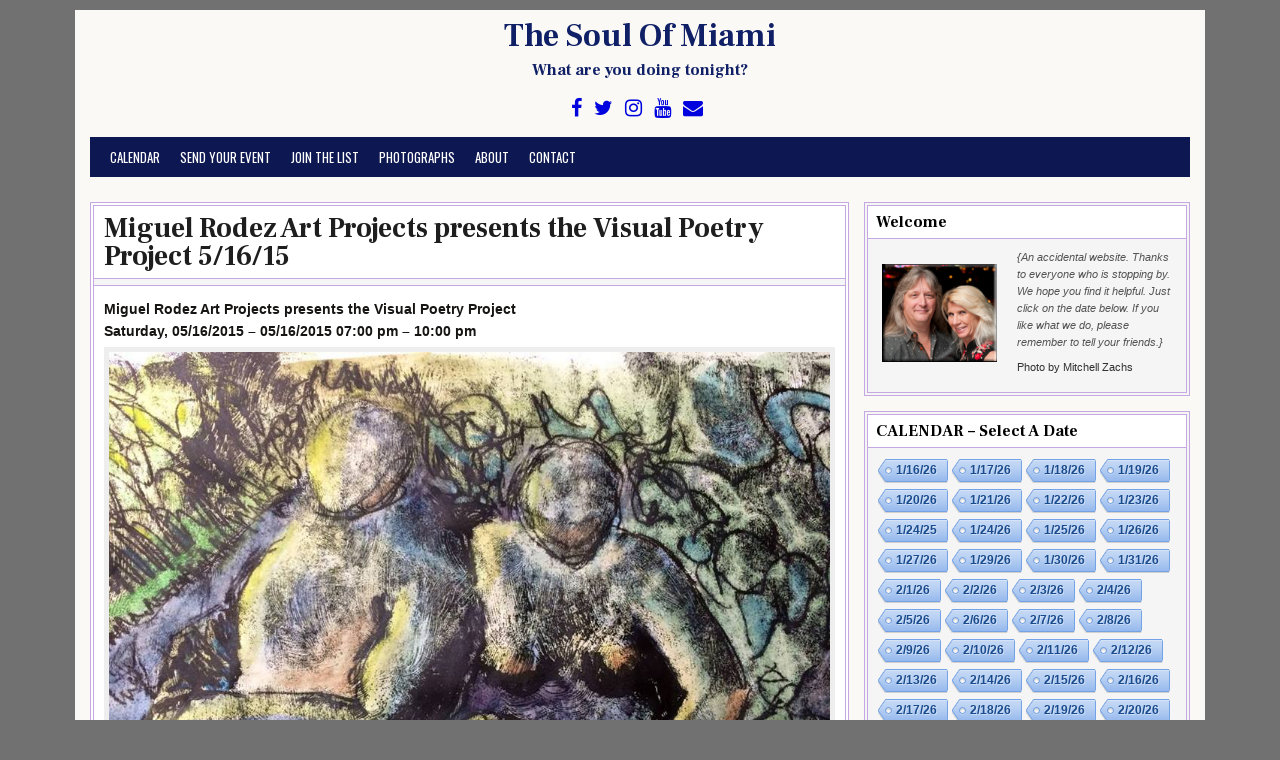

--- FILE ---
content_type: text/html; charset=UTF-8
request_url: https://www.soulofmiami.org/2015/05/16/miguel-rodez-art-projects-presents-the-visual-poetry-project-51615/
body_size: 15909
content:
<!DOCTYPE html>
<html lang="en-US">
<head>
<meta charset="UTF-8">
<meta name="viewport" content="width=device-width, initial-scale=1">
<link rel="profile" href="http://gmpg.org/xfn/11">
<link rel="pingback" href="https://www.soulofmiami.org/xmlrpc.php">
<title>Miguel Rodez Art Projects presents the Visual Poetry Project 5/16/15 &#8211; The Soul Of Miami</title>
<meta name='robots' content='max-image-preview:large' />
<link rel='dns-prefetch' href='//www.soulofmiami.org' />
<link rel='dns-prefetch' href='//stats.wp.com' />
<link rel='dns-prefetch' href='//fonts.googleapis.com' />
<link rel='dns-prefetch' href='//v0.wordpress.com' />
<link rel='dns-prefetch' href='//widgets.wp.com' />
<link rel='dns-prefetch' href='//s0.wp.com' />
<link rel='dns-prefetch' href='//0.gravatar.com' />
<link rel='dns-prefetch' href='//1.gravatar.com' />
<link rel='dns-prefetch' href='//2.gravatar.com' />
<link rel='preconnect' href='//c0.wp.com' />
<link rel="alternate" type="application/rss+xml" title="The Soul Of Miami &raquo; Feed" href="https://www.soulofmiami.org/feed/" />
<link rel="alternate" type="application/rss+xml" title="The Soul Of Miami &raquo; Comments Feed" href="https://www.soulofmiami.org/comments/feed/" />
<link rel="alternate" title="oEmbed (JSON)" type="application/json+oembed" href="https://www.soulofmiami.org/wp-json/oembed/1.0/embed?url=https%3A%2F%2Fwww.soulofmiami.org%2F2015%2F05%2F16%2Fmiguel-rodez-art-projects-presents-the-visual-poetry-project-51615%2F" />
<link rel="alternate" title="oEmbed (XML)" type="text/xml+oembed" href="https://www.soulofmiami.org/wp-json/oembed/1.0/embed?url=https%3A%2F%2Fwww.soulofmiami.org%2F2015%2F05%2F16%2Fmiguel-rodez-art-projects-presents-the-visual-poetry-project-51615%2F&#038;format=xml" />
<style id='wp-img-auto-sizes-contain-inline-css' type='text/css'>
img:is([sizes=auto i],[sizes^="auto," i]){contain-intrinsic-size:3000px 1500px}
/*# sourceURL=wp-img-auto-sizes-contain-inline-css */
</style>
<style id='wp-emoji-styles-inline-css' type='text/css'>

	img.wp-smiley, img.emoji {
		display: inline !important;
		border: none !important;
		box-shadow: none !important;
		height: 1em !important;
		width: 1em !important;
		margin: 0 0.07em !important;
		vertical-align: -0.1em !important;
		background: none !important;
		padding: 0 !important;
	}
/*# sourceURL=wp-emoji-styles-inline-css */
</style>
<style id='wp-block-library-inline-css' type='text/css'>
:root{--wp-block-synced-color:#7a00df;--wp-block-synced-color--rgb:122,0,223;--wp-bound-block-color:var(--wp-block-synced-color);--wp-editor-canvas-background:#ddd;--wp-admin-theme-color:#007cba;--wp-admin-theme-color--rgb:0,124,186;--wp-admin-theme-color-darker-10:#006ba1;--wp-admin-theme-color-darker-10--rgb:0,107,160.5;--wp-admin-theme-color-darker-20:#005a87;--wp-admin-theme-color-darker-20--rgb:0,90,135;--wp-admin-border-width-focus:2px}@media (min-resolution:192dpi){:root{--wp-admin-border-width-focus:1.5px}}.wp-element-button{cursor:pointer}:root .has-very-light-gray-background-color{background-color:#eee}:root .has-very-dark-gray-background-color{background-color:#313131}:root .has-very-light-gray-color{color:#eee}:root .has-very-dark-gray-color{color:#313131}:root .has-vivid-green-cyan-to-vivid-cyan-blue-gradient-background{background:linear-gradient(135deg,#00d084,#0693e3)}:root .has-purple-crush-gradient-background{background:linear-gradient(135deg,#34e2e4,#4721fb 50%,#ab1dfe)}:root .has-hazy-dawn-gradient-background{background:linear-gradient(135deg,#faaca8,#dad0ec)}:root .has-subdued-olive-gradient-background{background:linear-gradient(135deg,#fafae1,#67a671)}:root .has-atomic-cream-gradient-background{background:linear-gradient(135deg,#fdd79a,#004a59)}:root .has-nightshade-gradient-background{background:linear-gradient(135deg,#330968,#31cdcf)}:root .has-midnight-gradient-background{background:linear-gradient(135deg,#020381,#2874fc)}:root{--wp--preset--font-size--normal:16px;--wp--preset--font-size--huge:42px}.has-regular-font-size{font-size:1em}.has-larger-font-size{font-size:2.625em}.has-normal-font-size{font-size:var(--wp--preset--font-size--normal)}.has-huge-font-size{font-size:var(--wp--preset--font-size--huge)}.has-text-align-center{text-align:center}.has-text-align-left{text-align:left}.has-text-align-right{text-align:right}.has-fit-text{white-space:nowrap!important}#end-resizable-editor-section{display:none}.aligncenter{clear:both}.items-justified-left{justify-content:flex-start}.items-justified-center{justify-content:center}.items-justified-right{justify-content:flex-end}.items-justified-space-between{justify-content:space-between}.screen-reader-text{border:0;clip-path:inset(50%);height:1px;margin:-1px;overflow:hidden;padding:0;position:absolute;width:1px;word-wrap:normal!important}.screen-reader-text:focus{background-color:#ddd;clip-path:none;color:#444;display:block;font-size:1em;height:auto;left:5px;line-height:normal;padding:15px 23px 14px;text-decoration:none;top:5px;width:auto;z-index:100000}html :where(.has-border-color){border-style:solid}html :where([style*=border-top-color]){border-top-style:solid}html :where([style*=border-right-color]){border-right-style:solid}html :where([style*=border-bottom-color]){border-bottom-style:solid}html :where([style*=border-left-color]){border-left-style:solid}html :where([style*=border-width]){border-style:solid}html :where([style*=border-top-width]){border-top-style:solid}html :where([style*=border-right-width]){border-right-style:solid}html :where([style*=border-bottom-width]){border-bottom-style:solid}html :where([style*=border-left-width]){border-left-style:solid}html :where(img[class*=wp-image-]){height:auto;max-width:100%}:where(figure){margin:0 0 1em}html :where(.is-position-sticky){--wp-admin--admin-bar--position-offset:var(--wp-admin--admin-bar--height,0px)}@media screen and (max-width:600px){html :where(.is-position-sticky){--wp-admin--admin-bar--position-offset:0px}}

/*# sourceURL=wp-block-library-inline-css */
</style><style id='global-styles-inline-css' type='text/css'>
:root{--wp--preset--aspect-ratio--square: 1;--wp--preset--aspect-ratio--4-3: 4/3;--wp--preset--aspect-ratio--3-4: 3/4;--wp--preset--aspect-ratio--3-2: 3/2;--wp--preset--aspect-ratio--2-3: 2/3;--wp--preset--aspect-ratio--16-9: 16/9;--wp--preset--aspect-ratio--9-16: 9/16;--wp--preset--color--black: #000000;--wp--preset--color--cyan-bluish-gray: #abb8c3;--wp--preset--color--white: #ffffff;--wp--preset--color--pale-pink: #f78da7;--wp--preset--color--vivid-red: #cf2e2e;--wp--preset--color--luminous-vivid-orange: #ff6900;--wp--preset--color--luminous-vivid-amber: #fcb900;--wp--preset--color--light-green-cyan: #7bdcb5;--wp--preset--color--vivid-green-cyan: #00d084;--wp--preset--color--pale-cyan-blue: #8ed1fc;--wp--preset--color--vivid-cyan-blue: #0693e3;--wp--preset--color--vivid-purple: #9b51e0;--wp--preset--gradient--vivid-cyan-blue-to-vivid-purple: linear-gradient(135deg,rgb(6,147,227) 0%,rgb(155,81,224) 100%);--wp--preset--gradient--light-green-cyan-to-vivid-green-cyan: linear-gradient(135deg,rgb(122,220,180) 0%,rgb(0,208,130) 100%);--wp--preset--gradient--luminous-vivid-amber-to-luminous-vivid-orange: linear-gradient(135deg,rgb(252,185,0) 0%,rgb(255,105,0) 100%);--wp--preset--gradient--luminous-vivid-orange-to-vivid-red: linear-gradient(135deg,rgb(255,105,0) 0%,rgb(207,46,46) 100%);--wp--preset--gradient--very-light-gray-to-cyan-bluish-gray: linear-gradient(135deg,rgb(238,238,238) 0%,rgb(169,184,195) 100%);--wp--preset--gradient--cool-to-warm-spectrum: linear-gradient(135deg,rgb(74,234,220) 0%,rgb(151,120,209) 20%,rgb(207,42,186) 40%,rgb(238,44,130) 60%,rgb(251,105,98) 80%,rgb(254,248,76) 100%);--wp--preset--gradient--blush-light-purple: linear-gradient(135deg,rgb(255,206,236) 0%,rgb(152,150,240) 100%);--wp--preset--gradient--blush-bordeaux: linear-gradient(135deg,rgb(254,205,165) 0%,rgb(254,45,45) 50%,rgb(107,0,62) 100%);--wp--preset--gradient--luminous-dusk: linear-gradient(135deg,rgb(255,203,112) 0%,rgb(199,81,192) 50%,rgb(65,88,208) 100%);--wp--preset--gradient--pale-ocean: linear-gradient(135deg,rgb(255,245,203) 0%,rgb(182,227,212) 50%,rgb(51,167,181) 100%);--wp--preset--gradient--electric-grass: linear-gradient(135deg,rgb(202,248,128) 0%,rgb(113,206,126) 100%);--wp--preset--gradient--midnight: linear-gradient(135deg,rgb(2,3,129) 0%,rgb(40,116,252) 100%);--wp--preset--font-size--small: 13px;--wp--preset--font-size--medium: 20px;--wp--preset--font-size--large: 36px;--wp--preset--font-size--x-large: 42px;--wp--preset--spacing--20: 0.44rem;--wp--preset--spacing--30: 0.67rem;--wp--preset--spacing--40: 1rem;--wp--preset--spacing--50: 1.5rem;--wp--preset--spacing--60: 2.25rem;--wp--preset--spacing--70: 3.38rem;--wp--preset--spacing--80: 5.06rem;--wp--preset--shadow--natural: 6px 6px 9px rgba(0, 0, 0, 0.2);--wp--preset--shadow--deep: 12px 12px 50px rgba(0, 0, 0, 0.4);--wp--preset--shadow--sharp: 6px 6px 0px rgba(0, 0, 0, 0.2);--wp--preset--shadow--outlined: 6px 6px 0px -3px rgb(255, 255, 255), 6px 6px rgb(0, 0, 0);--wp--preset--shadow--crisp: 6px 6px 0px rgb(0, 0, 0);}:where(.is-layout-flex){gap: 0.5em;}:where(.is-layout-grid){gap: 0.5em;}body .is-layout-flex{display: flex;}.is-layout-flex{flex-wrap: wrap;align-items: center;}.is-layout-flex > :is(*, div){margin: 0;}body .is-layout-grid{display: grid;}.is-layout-grid > :is(*, div){margin: 0;}:where(.wp-block-columns.is-layout-flex){gap: 2em;}:where(.wp-block-columns.is-layout-grid){gap: 2em;}:where(.wp-block-post-template.is-layout-flex){gap: 1.25em;}:where(.wp-block-post-template.is-layout-grid){gap: 1.25em;}.has-black-color{color: var(--wp--preset--color--black) !important;}.has-cyan-bluish-gray-color{color: var(--wp--preset--color--cyan-bluish-gray) !important;}.has-white-color{color: var(--wp--preset--color--white) !important;}.has-pale-pink-color{color: var(--wp--preset--color--pale-pink) !important;}.has-vivid-red-color{color: var(--wp--preset--color--vivid-red) !important;}.has-luminous-vivid-orange-color{color: var(--wp--preset--color--luminous-vivid-orange) !important;}.has-luminous-vivid-amber-color{color: var(--wp--preset--color--luminous-vivid-amber) !important;}.has-light-green-cyan-color{color: var(--wp--preset--color--light-green-cyan) !important;}.has-vivid-green-cyan-color{color: var(--wp--preset--color--vivid-green-cyan) !important;}.has-pale-cyan-blue-color{color: var(--wp--preset--color--pale-cyan-blue) !important;}.has-vivid-cyan-blue-color{color: var(--wp--preset--color--vivid-cyan-blue) !important;}.has-vivid-purple-color{color: var(--wp--preset--color--vivid-purple) !important;}.has-black-background-color{background-color: var(--wp--preset--color--black) !important;}.has-cyan-bluish-gray-background-color{background-color: var(--wp--preset--color--cyan-bluish-gray) !important;}.has-white-background-color{background-color: var(--wp--preset--color--white) !important;}.has-pale-pink-background-color{background-color: var(--wp--preset--color--pale-pink) !important;}.has-vivid-red-background-color{background-color: var(--wp--preset--color--vivid-red) !important;}.has-luminous-vivid-orange-background-color{background-color: var(--wp--preset--color--luminous-vivid-orange) !important;}.has-luminous-vivid-amber-background-color{background-color: var(--wp--preset--color--luminous-vivid-amber) !important;}.has-light-green-cyan-background-color{background-color: var(--wp--preset--color--light-green-cyan) !important;}.has-vivid-green-cyan-background-color{background-color: var(--wp--preset--color--vivid-green-cyan) !important;}.has-pale-cyan-blue-background-color{background-color: var(--wp--preset--color--pale-cyan-blue) !important;}.has-vivid-cyan-blue-background-color{background-color: var(--wp--preset--color--vivid-cyan-blue) !important;}.has-vivid-purple-background-color{background-color: var(--wp--preset--color--vivid-purple) !important;}.has-black-border-color{border-color: var(--wp--preset--color--black) !important;}.has-cyan-bluish-gray-border-color{border-color: var(--wp--preset--color--cyan-bluish-gray) !important;}.has-white-border-color{border-color: var(--wp--preset--color--white) !important;}.has-pale-pink-border-color{border-color: var(--wp--preset--color--pale-pink) !important;}.has-vivid-red-border-color{border-color: var(--wp--preset--color--vivid-red) !important;}.has-luminous-vivid-orange-border-color{border-color: var(--wp--preset--color--luminous-vivid-orange) !important;}.has-luminous-vivid-amber-border-color{border-color: var(--wp--preset--color--luminous-vivid-amber) !important;}.has-light-green-cyan-border-color{border-color: var(--wp--preset--color--light-green-cyan) !important;}.has-vivid-green-cyan-border-color{border-color: var(--wp--preset--color--vivid-green-cyan) !important;}.has-pale-cyan-blue-border-color{border-color: var(--wp--preset--color--pale-cyan-blue) !important;}.has-vivid-cyan-blue-border-color{border-color: var(--wp--preset--color--vivid-cyan-blue) !important;}.has-vivid-purple-border-color{border-color: var(--wp--preset--color--vivid-purple) !important;}.has-vivid-cyan-blue-to-vivid-purple-gradient-background{background: var(--wp--preset--gradient--vivid-cyan-blue-to-vivid-purple) !important;}.has-light-green-cyan-to-vivid-green-cyan-gradient-background{background: var(--wp--preset--gradient--light-green-cyan-to-vivid-green-cyan) !important;}.has-luminous-vivid-amber-to-luminous-vivid-orange-gradient-background{background: var(--wp--preset--gradient--luminous-vivid-amber-to-luminous-vivid-orange) !important;}.has-luminous-vivid-orange-to-vivid-red-gradient-background{background: var(--wp--preset--gradient--luminous-vivid-orange-to-vivid-red) !important;}.has-very-light-gray-to-cyan-bluish-gray-gradient-background{background: var(--wp--preset--gradient--very-light-gray-to-cyan-bluish-gray) !important;}.has-cool-to-warm-spectrum-gradient-background{background: var(--wp--preset--gradient--cool-to-warm-spectrum) !important;}.has-blush-light-purple-gradient-background{background: var(--wp--preset--gradient--blush-light-purple) !important;}.has-blush-bordeaux-gradient-background{background: var(--wp--preset--gradient--blush-bordeaux) !important;}.has-luminous-dusk-gradient-background{background: var(--wp--preset--gradient--luminous-dusk) !important;}.has-pale-ocean-gradient-background{background: var(--wp--preset--gradient--pale-ocean) !important;}.has-electric-grass-gradient-background{background: var(--wp--preset--gradient--electric-grass) !important;}.has-midnight-gradient-background{background: var(--wp--preset--gradient--midnight) !important;}.has-small-font-size{font-size: var(--wp--preset--font-size--small) !important;}.has-medium-font-size{font-size: var(--wp--preset--font-size--medium) !important;}.has-large-font-size{font-size: var(--wp--preset--font-size--large) !important;}.has-x-large-font-size{font-size: var(--wp--preset--font-size--x-large) !important;}
/*# sourceURL=global-styles-inline-css */
</style>

<style id='classic-theme-styles-inline-css' type='text/css'>
/*! This file is auto-generated */
.wp-block-button__link{color:#fff;background-color:#32373c;border-radius:9999px;box-shadow:none;text-decoration:none;padding:calc(.667em + 2px) calc(1.333em + 2px);font-size:1.125em}.wp-block-file__button{background:#32373c;color:#fff;text-decoration:none}
/*# sourceURL=/wp-includes/css/classic-themes.min.css */
</style>
<link rel='stylesheet' id='cool-tag-cloud-css' href='https://www.soulofmiami.org/wp-content/plugins/cool-tag-cloud/inc/cool-tag-cloud.css?ver=2.25' type='text/css' media='all' />
<link rel='stylesheet' id='cleanwp-maincss-css' href='https://www.soulofmiami.org/wp-content/themes/cleanwp-pro/style.css' type='text/css' media='all' />
<link rel='stylesheet' id='font-awesome-css' href='https://www.soulofmiami.org/wp-content/themes/cleanwp-pro/css/font-awesome.min.css' type='text/css' media='all' />
<link rel='stylesheet' id='cleanwp-webfont-css' href='//fonts.googleapis.com/css?family=Domine:400,700|Frank+Ruhl+Libre:400,700|Oswald:400,700' type='text/css' media='all' />
<link rel='stylesheet' id='jetpack_likes-css' href='https://c0.wp.com/p/jetpack/15.4/modules/likes/style.css' type='text/css' media='all' />
<link rel='stylesheet' id='sharedaddy-css' href='https://c0.wp.com/p/jetpack/15.4/modules/sharedaddy/sharing.css' type='text/css' media='all' />
<link rel='stylesheet' id='social-logos-css' href='https://c0.wp.com/p/jetpack/15.4/_inc/social-logos/social-logos.min.css' type='text/css' media='all' />
<script type="text/javascript" src="https://c0.wp.com/c/6.9/wp-includes/js/jquery/jquery.min.js" id="jquery-core-js"></script>
<script type="text/javascript" src="https://c0.wp.com/c/6.9/wp-includes/js/jquery/jquery-migrate.min.js" id="jquery-migrate-js"></script>
<link rel="https://api.w.org/" href="https://www.soulofmiami.org/wp-json/" /><link rel="alternate" title="JSON" type="application/json" href="https://www.soulofmiami.org/wp-json/wp/v2/posts/292541" /><link rel="EditURI" type="application/rsd+xml" title="RSD" href="https://www.soulofmiami.org/xmlrpc.php?rsd" />

<link rel="canonical" href="https://www.soulofmiami.org/2015/05/16/miguel-rodez-art-projects-presents-the-visual-poetry-project-51615/" />
<link rel='shortlink' href='https://www.soulofmiami.org/?p=292541' />
	<style>img#wpstats{display:none}</style>
		    <style type="text/css">
                       body,button,input,select,textarea {font-family: Tahoma,Verdana,Segoe,sans-serif}
                                                                                                                                                                                                                                                                                      a {color: #0003dd}
                                                 .main-navigation {background-color: #0d1751}
                                                                                                                                                                                                                                                                       #content, .hentry, .entry-title, .postbox, .entry-meta, footer.entry-footer, .authorbioboxwrap, .side-widget, .widget-title, .side-widget ul li, .side-widget ul li li, h2.comments-title {border-color: #c5a7e2}
                                   .posted-on {display: none;}
                            .byline {display: none;}
            .single .byline, .group-blog .byline {display: none;}
                                            .comments-link {display: none;}
                    </style>
        <style type="text/css">
            .site-title, .site-title a, .site-description {color: #102066;}
        </style>
    
<!-- Jetpack Open Graph Tags -->
<meta property="og:type" content="article" />
<meta property="og:title" content="Miguel Rodez Art Projects presents the Visual Poetry Project 5/16/15" />
<meta property="og:url" content="https://www.soulofmiami.org/2015/05/16/miguel-rodez-art-projects-presents-the-visual-poetry-project-51615/" />
<meta property="og:description" content="Miguel Rodez Art Projects presents the Visual Poetry Project Saturday, 05/16/2015 &#8211; 05/16/2015 07:00 pm &#8211; 10:00 pm Miguel Rodez Art Projects 4229 SW 75 Ave (2n Flr), Miami, Florida 3315…" />
<meta property="article:published_time" content="2015-05-16T05:58:15+00:00" />
<meta property="article:modified_time" content="2015-05-16T05:58:15+00:00" />
<meta property="og:site_name" content="The Soul Of Miami" />
<meta property="og:image" content="http://i2.wp.com/www.soulofmiami.org/wp-content/uploads/2015/05/603750_974610802571714_5753752312840342888_n.jpg" />
<meta property="og:image:secure_url" content="https://i2.wp.com/www.soulofmiami.org/wp-content/uploads/2015/05/603750_974610802571714_5753752312840342888_n.jpg" />
<meta property="og:image:width" content="960" />
<meta property="og:image:height" content="720" />
<meta property="og:image:alt" content="603750_974610802571714_5753752312840342888_n" />
<meta property="og:locale" content="en_US" />
<meta name="twitter:text:title" content="Miguel Rodez Art Projects presents the Visual Poetry Project 5/16/15" />
<meta name="twitter:image" content="http://i2.wp.com/www.soulofmiami.org/wp-content/uploads/2015/05/603750_974610802571714_5753752312840342888_n.jpg?fit=350%2C500&#038;w=640" />
<meta name="twitter:image:alt" content="603750_974610802571714_5753752312840342888_n" />
<meta name="twitter:card" content="summary_large_image" />

<!-- End Jetpack Open Graph Tags -->
<link rel="icon" href="https://www.soulofmiami.org/wp-content/uploads/2018/11/cropped-soulofmiamilogoround-1-32x32.jpg" sizes="32x32" />
<link rel="icon" href="https://www.soulofmiami.org/wp-content/uploads/2018/11/cropped-soulofmiamilogoround-1-192x192.jpg" sizes="192x192" />
<link rel="apple-touch-icon" href="https://www.soulofmiami.org/wp-content/uploads/2018/11/cropped-soulofmiamilogoround-1-180x180.jpg" />
<meta name="msapplication-TileImage" content="https://www.soulofmiami.org/wp-content/uploads/2018/11/cropped-soulofmiamilogoround-1-270x270.jpg" />
<link rel='stylesheet' id='jetpack-swiper-library-css' href='https://c0.wp.com/p/jetpack/15.4/_inc/blocks/swiper.css' type='text/css' media='all' />
<link rel='stylesheet' id='jetpack-carousel-css' href='https://c0.wp.com/p/jetpack/15.4/modules/carousel/jetpack-carousel.css' type='text/css' media='all' />
</head>

<body class="wp-singular post-template-default single single-post postid-292541 single-format-standard wp-theme-cleanwp-pro group-blog" itemscope="itemscope" itemtype="http://schema.org/WebPage">
<div id="wrapper">
<a class="skip-link screen-reader-text" href="#content">Skip to content</a>
<header id="masthead" class="site-header" itemscope="itemscope" itemtype="http://schema.org/WPHeader" role="banner">

<div id="site-top">
<div id="blogname">
            <div class="site-branding">
          <h1 class="site-title" itemprop="headline"><a href="https://www.soulofmiami.org/" rel="home">The Soul Of Miami</a></h1>
          <h2 class="site-description" itemprop="description">What are you doing tonight?</h2>
        </div>
    </div>

<div class="header-social-icons">
                    <a href="https://www.facebook.com/SoulOfMiami/" target="_blank" class="social-facebook" title="Facebook"><i class="fa fa-facebook" aria-hidden="true"></i></a>                <a href="https://twitter.com/SoulOfMiami/" target="_blank" class="social-twitter" title="Twitter"><i class="fa fa-twitter" aria-hidden="true"></i></a>                            <a href="https://www.instagram.com/soulofmiami/" target="_blank" class="social-instagram" title="Instagram"><i class="fa fa-instagram" aria-hidden="true"></i></a>                    <a href="https://www.youtube.com/user/soulofmiami" target="_blank" class="social-youtube" title="Youtube"><i class="fa fa-youtube" aria-hidden="true"></i></a>                                                                                            <a href="mailto:calendar@soulofmiami.org" class="social-email" title="Email Us"><i class="fa fa-envelope" aria-hidden="true"></i></a>            </div>
</div>

<nav id="site-navigation" class="main-navigation clearfix" itemscope="itemscope" itemtype="http://schema.org/SiteNavigationElement" role="navigation">
    <button class="menu-toggle" aria-controls="primary-menu" aria-expanded="false">Menu</button>
    <div class="menu-what-are-you-doing-tonight-container"><ul id="primary-menu" class="menu"><li id="menu-item-358412" class="menu-item menu-item-type-post_type menu-item-object-page menu-item-358412"><a href="https://www.soulofmiami.org/calendar/">Calendar</a></li>
<li id="menu-item-223718" class="menu-item menu-item-type-post_type menu-item-object-page menu-item-223718"><a href="https://www.soulofmiami.org/send-event/">Send Your Event</a></li>
<li id="menu-item-64301" class="menu-item menu-item-type-custom menu-item-object-custom menu-item-64301"><a href="https://www.soulofmiami.org/email-list/">Join the List</a></li>
<li id="menu-item-84142" class="menu-item menu-item-type-post_type menu-item-object-page menu-item-84142"><a href="https://www.soulofmiami.org/photographs/">Photographs</a></li>
<li id="menu-item-51728" class="menu-item menu-item-type-post_type menu-item-object-page menu-item-51728"><a href="https://www.soulofmiami.org/about/">About</a></li>
<li id="menu-item-323996" class="menu-item menu-item-type-post_type menu-item-object-page menu-item-323996"><a href="https://www.soulofmiami.org/contact/">Contact</a></li>
</ul></div></nav><!-- #site-navigation -->

</header><!--end masthead-->

<div id="content" class="site-content">
<div id="primary" class="content-area">
<main id="main" class="site-main" itemscope="itemscope" itemtype="http://schema.org/Blog" role="main">


    
<article id="post-292541" class="post-292541 post type-post status-publish format-standard hentry category-arts-culture-parties category-miami wpcat-7-id wpcat-25-id">

    <header class="entry-header">
        <h1 class="entry-title" itemprop="headline"><a href="https://www.soulofmiami.org/2015/05/16/miguel-rodez-art-projects-presents-the-visual-poetry-project-51615/" rel="bookmark">Miguel Rodez Art Projects presents the Visual Poetry Project 5/16/15</a></h1>            <div class="entry-meta">
                    <span class="posted-on"><i class="fa fa-calendar" aria-hidden="true"></i> Posted on <a href="https://www.soulofmiami.org/2015/05/16/miguel-rodez-art-projects-presents-the-visual-poetry-project-51615/" rel="bookmark"><time class="entry-date published updated" datetime="2015-05-16T01:58:15-04:00">May 16, 2015</time></a>&nbsp;&nbsp;</span><span class="byline"> <i class="fa fa-user" aria-hidden="true"></i> by <span class="author vcard" itemscope="itemscope" itemtype="http://schema.org/Person" itemprop="author"><a class="url fn n" href="https://www.soulofmiami.org/author/calendar/">calendar</a></span></span>            </div><!-- .entry-meta -->
    </header><!-- .entry-header -->

    <div class="entry-content clearfix">
            <p><strong>Miguel Rodez Art Projects presents the Visual Poetry Project</strong><br />
<strong>Saturday, 05/16/2015 &#8211; 05/16/2015 07:00 pm &#8211; 10:00 pm</strong><br />
<img fetchpriority="high" decoding="async" width="960" height="720" data-attachment-id="292542" data-permalink="https://www.soulofmiami.org/2015/05/16/miguel-rodez-art-projects-presents-the-visual-poetry-project-51615/603750_974610802571714_5753752312840342888_n/" data-orig-file="https://www.soulofmiami.org/wp-content/uploads/2015/05/603750_974610802571714_5753752312840342888_n.jpg" data-orig-size="960,720" data-comments-opened="1" data-image-meta="{&quot;aperture&quot;:&quot;0&quot;,&quot;credit&quot;:&quot;&quot;,&quot;camera&quot;:&quot;&quot;,&quot;caption&quot;:&quot;&quot;,&quot;created_timestamp&quot;:&quot;0&quot;,&quot;copyright&quot;:&quot;&quot;,&quot;focal_length&quot;:&quot;0&quot;,&quot;iso&quot;:&quot;0&quot;,&quot;shutter_speed&quot;:&quot;0&quot;,&quot;title&quot;:&quot;&quot;,&quot;orientation&quot;:&quot;0&quot;}" data-image-title="603750_974610802571714_5753752312840342888_n" data-image-description="" data-image-caption="" data-medium-file="https://www.soulofmiami.org/wp-content/uploads/2015/05/603750_974610802571714_5753752312840342888_n-350x263.jpg" data-large-file="https://www.soulofmiami.org/wp-content/uploads/2015/05/603750_974610802571714_5753752312840342888_n-400x300.jpg" src="http://i2.wp.com/www.soulofmiami.org/wp-content/uploads/2015/05/603750_974610802571714_5753752312840342888_n.jpg?fit=350%2C500" class="size-medium alignright wp-image-292542" alt="603750_974610802571714_5753752312840342888_n" srcset="https://www.soulofmiami.org/wp-content/uploads/2015/05/603750_974610802571714_5753752312840342888_n.jpg 960w, https://www.soulofmiami.org/wp-content/uploads/2015/05/603750_974610802571714_5753752312840342888_n-150x113.jpg 150w, https://www.soulofmiami.org/wp-content/uploads/2015/05/603750_974610802571714_5753752312840342888_n-350x263.jpg 350w, https://www.soulofmiami.org/wp-content/uploads/2015/05/603750_974610802571714_5753752312840342888_n-400x300.jpg 400w, https://www.soulofmiami.org/wp-content/uploads/2015/05/603750_974610802571714_5753752312840342888_n-250x188.jpg 250w, https://www.soulofmiami.org/wp-content/uploads/2015/05/603750_974610802571714_5753752312840342888_n-300x225.jpg 300w, https://www.soulofmiami.org/wp-content/uploads/2015/05/603750_974610802571714_5753752312840342888_n-900x675.jpg 900w" sizes="(max-width: 960px) 100vw, 960px" /><strong>Miguel Rodez Art Projects</strong><br />
<strong>4229 SW 75 Ave (2n Flr), </strong><br />
<strong>Miami, Florida  33155</strong><br />
<a href="https://www.facebook.com/events/803173136436559/" target="_blank">Facebook Link</a><br />
Cost: FREE</p>
<p>Miguel Rodez Art Projects invites you to the Opening Reception for the Visual Art Project on Saturday, May 16 during the Bird Road Art Walk.  The Visual Poetry Project is as much about the viewer&#8217;s imagination as it is about the artwork on view. The Project invites viewers to comment, discuss, criticize or be inspired by what they see. Writers, poets, or simply those who enjoy reading will find themselves drawn to the Visual Poetry Project, a fine arts exhibit that explores meaning through a combination of text from viewers and visual stimulation from the artist.</p>
<div class="sharedaddy sd-sharing-enabled"><div class="robots-nocontent sd-block sd-social sd-social-icon-text sd-sharing"><h3 class="sd-title">Share this:</h3><div class="sd-content"><ul><li class="share-facebook"><a rel="nofollow noopener noreferrer"
				data-shared="sharing-facebook-292541"
				class="share-facebook sd-button share-icon"
				href="https://www.soulofmiami.org/2015/05/16/miguel-rodez-art-projects-presents-the-visual-poetry-project-51615/?share=facebook"
				target="_blank"
				aria-labelledby="sharing-facebook-292541"
				>
				<span id="sharing-facebook-292541" hidden>Click to share on Facebook (Opens in new window)</span>
				<span>Facebook</span>
			</a></li><li class="share-x"><a rel="nofollow noopener noreferrer"
				data-shared="sharing-x-292541"
				class="share-x sd-button share-icon"
				href="https://www.soulofmiami.org/2015/05/16/miguel-rodez-art-projects-presents-the-visual-poetry-project-51615/?share=x"
				target="_blank"
				aria-labelledby="sharing-x-292541"
				>
				<span id="sharing-x-292541" hidden>Click to share on X (Opens in new window)</span>
				<span>X</span>
			</a></li><li class="share-end"></li></ul></div></div></div><div class='sharedaddy sd-block sd-like jetpack-likes-widget-wrapper jetpack-likes-widget-unloaded' id='like-post-wrapper-5719975-292541-6973161fcfc89' data-src='https://widgets.wp.com/likes/?ver=15.4#blog_id=5719975&amp;post_id=292541&amp;origin=www.soulofmiami.org&amp;obj_id=5719975-292541-6973161fcfc89' data-name='like-post-frame-5719975-292541-6973161fcfc89' data-title='Like or Reblog'><h3 class="sd-title">Like this:</h3><div class='likes-widget-placeholder post-likes-widget-placeholder' style='height: 55px;'><span class='button'><span>Like</span></span> <span class="loading">Loading...</span></div><span class='sd-text-color'></span><a class='sd-link-color'></a></div>
            <div class="cleanwp-share-buttons clearfix"><span class="cleanwp-share-text">Share: </span><a class="cleanwp-share-buttons-twitter" href="https://twitter.com/intent/tweet?text=Miguel+Rodez+Art+Projects+presents+the+Visual+Poetry+Project+5%2F16%2F15&#038;url=https%3A%2F%2Fwww.soulofmiami.org%2F2015%2F05%2F16%2Fmiguel-rodez-art-projects-presents-the-visual-poetry-project-51615%2F&#038;via=ThemesDNA" target="_blank" rel="nofollow" title="Tweet This!"><i class="fa fa-twitter"></i></a><a class="cleanwp-share-buttons-facebook" href="https://www.facebook.com/sharer.php?u=https%3A%2F%2Fwww.soulofmiami.org%2F2015%2F05%2F16%2Fmiguel-rodez-art-projects-presents-the-visual-poetry-project-51615%2F" target="_blank" rel="nofollow" title="Share this on Facebook"><i class="fa fa-facebook"></i></a><a class="cleanwp-share-buttons-gplus" href="https://plus.google.com/share?url=https%3A%2F%2Fwww.soulofmiami.org%2F2015%2F05%2F16%2Fmiguel-rodez-art-projects-presents-the-visual-poetry-project-51615%2F" target="_blank" rel="nofollow" title="Share this on Google+"><i class="fa fa-google-plus"></i></a><a class="cleanwp-share-buttons-pinterest" href="https://pinterest.com/pin/create/button/?url=https%3A%2F%2Fwww.soulofmiami.org%2F2015%2F05%2F16%2Fmiguel-rodez-art-projects-presents-the-visual-poetry-project-51615%2F&#038;media=&#038;description=Miguel+Rodez+Art+Projects+presents+the+Visual+Poetry+Project+5%2F16%2F15" target="_blank" rel="nofollow" title="Share this on Pinterest"><i class="fa fa-pinterest"></i></a><a class="cleanwp-share-buttons-reddit" href="http://www.reddit.com/submit?url=https%3A%2F%2Fwww.soulofmiami.org%2F2015%2F05%2F16%2Fmiguel-rodez-art-projects-presents-the-visual-poetry-project-51615%2F&#038;title=Miguel+Rodez+Art+Projects+presents+the+Visual+Poetry+Project+5%2F16%2F15" target="_blank" rel="nofollow" title="Share this on Reddit"><i class="fa fa-reddit"></i></a><a class="cleanwp-share-buttons-stumbleupon" href="http://www.stumbleupon.com/submit?url=https%3A%2F%2Fwww.soulofmiami.org%2F2015%2F05%2F16%2Fmiguel-rodez-art-projects-presents-the-visual-poetry-project-51615%2F&#038;title=Miguel+Rodez+Art+Projects+presents+the+Visual+Poetry+Project+5%2F16%2F15" target="_blank" rel="nofollow" title="Share this on Stumbleupon"><i class="fa fa-stumbleupon"></i></a><a class="cleanwp-share-buttons-digg" href="http://digg.com/submit?url=https%3A%2F%2Fwww.soulofmiami.org%2F2015%2F05%2F16%2Fmiguel-rodez-art-projects-presents-the-visual-poetry-project-51615%2F&#038;title=Miguel+Rodez+Art+Projects+presents+the+Visual+Poetry+Project+5%2F16%2F15" target="_blank" rel="nofollow" title="Share this on Digg"><i class="fa fa-digg"></i></a><a class="cleanwp-share-buttons-linkedin" href="http://www.linkedin.com/shareArticle?mini=true&#038;title=Miguel+Rodez+Art+Projects+presents+the+Visual+Poetry+Project+5%2F16%2F15&#038;url=https%3A%2F%2Fwww.soulofmiami.org%2F2015%2F05%2F16%2Fmiguel-rodez-art-projects-presents-the-visual-poetry-project-51615%2F" target="_blank" rel="nofollow" title="Share this on Linkedin"><i class="fa fa-linkedin"></i></a><a class="cleanwp-share-buttons-delicious" href="http://del.icio.us/post?url=https%3A%2F%2Fwww.soulofmiami.org%2F2015%2F05%2F16%2Fmiguel-rodez-art-projects-presents-the-visual-poetry-project-51615%2F&#038;title=Miguel+Rodez+Art+Projects+presents+the+Visual+Poetry+Project+5%2F16%2F15" target="_blank" rel="nofollow" title="Share this on Delicious"><i class="fa fa-delicious"></i></a></div>    </div><!-- .entry-content -->

    <footer class="entry-footer">
        <span class="cat-links"><i class="fa fa-folder-open" aria-hidden="true"></i> Posted in <a href="https://www.soulofmiami.org/category/what/arts-culture-parties/" rel="category tag">Arts &amp; Culture Parties</a>, <a href="https://www.soulofmiami.org/category/where/miami/" rel="category tag">Miami</a>&nbsp;&nbsp;&nbsp;</span>    </footer><!-- .entry-footer -->

    
</article>
            
    
	<nav class="navigation post-navigation" aria-label="Posts">
		<h2 class="screen-reader-text">Post navigation</h2>
		<div class="nav-links"><div class="nav-previous"><a href="https://www.soulofmiami.org/2015/05/16/harrisart-presents-eleazar-delgadountamed-51615/" rel="prev">&larr; HARRISART presents Eleazar Delgado:UNTAMED 5/16/15</a></div><div class="nav-next"><a href="https://www.soulofmiami.org/2015/05/16/miami-art-club-presents-wall-of-flowers-51615/" rel="next">Miami Art Club presents Wall of Flowers 5/16/15 &rarr;</a></div></div>
	</nav>
    

</main><!-- #main -->
</div><!-- #primary -->  

<div id="secondary" class="widget-area" itemscope="itemscope" itemtype="http://schema.org/WPSideBar" role="complementary">
    <!-- Sidebar widgets -->
    <div id="custom_html-2" class="widget_text side-widget widget widget_custom_html"><h3 class="widget-title">Welcome</h3><div class="textwidget custom-html-widget"><a href="https://www.soulofmiami.org/about/"><img class="size-full wp-image-151754 alignleft" title="James and Annette" alt="" src="https://www.soulofmiami.org/wp-content/uploads/2010/08/jamesannettebymitchellzachs.jpg" width="125" height="107" /></a>
<p style="font-size:11px"><em> {An accidental website. Thanks to everyone who is stopping by. We hope you find it helpful. Just click on the date below. If you like what we do, please remember to tell your friends.}</em></p>
<p style="font-size:11px"><a href="http://www.magicalphotos.com/portfolio/" target="_blank">Photo by Mitchell Zachs</a></p></div></div><div id="cool_tag_cloud-2" class="side-widget widget widget_cool_tag_cloud"><h3 class="widget-title">CALENDAR &#8211; Select A Date</h3><div class="cool-tag-cloud"><div class="cloudbold"><div class="animation"><div class="ctcblue"><div class="ctcleft"><div class="verdana" style="text-transform:none!important;"><a href="https://www.soulofmiami.org/tag/1-16-26/" class="tag-cloud-link tag-link-19174 tag-link-position-1" style="font-size: 12px;">1/16/26</a><a href="https://www.soulofmiami.org/tag/1-17-26/" class="tag-cloud-link tag-link-19136 tag-link-position-2" style="font-size: 12px;">1/17/26</a><a href="https://www.soulofmiami.org/tag/1-18-26/" class="tag-cloud-link tag-link-19140 tag-link-position-3" style="font-size: 12px;">1/18/26</a><a href="https://www.soulofmiami.org/tag/1-19-26/" class="tag-cloud-link tag-link-18896 tag-link-position-4" style="font-size: 12px;">1/19/26</a><a href="https://www.soulofmiami.org/tag/1-20-26/" class="tag-cloud-link tag-link-18897 tag-link-position-5" style="font-size: 12px;">1/20/26</a><a href="https://www.soulofmiami.org/tag/1-21-26/" class="tag-cloud-link tag-link-18898 tag-link-position-6" style="font-size: 12px;">1/21/26</a><a href="https://www.soulofmiami.org/tag/1-22-26/" class="tag-cloud-link tag-link-18899 tag-link-position-7" style="font-size: 12px;">1/22/26</a><a href="https://www.soulofmiami.org/tag/1-23-26/" class="tag-cloud-link tag-link-18900 tag-link-position-8" style="font-size: 12px;">1/23/26</a><a href="https://www.soulofmiami.org/tag/1-24-25/" class="tag-cloud-link tag-link-19367 tag-link-position-9" style="font-size: 12px;">1/24/25</a><a href="https://www.soulofmiami.org/tag/1-24-26/" class="tag-cloud-link tag-link-18901 tag-link-position-10" style="font-size: 12px;">1/24/26</a><a href="https://www.soulofmiami.org/tag/1-25-26/" class="tag-cloud-link tag-link-18902 tag-link-position-11" style="font-size: 12px;">1/25/26</a><a href="https://www.soulofmiami.org/tag/1-26-26/" class="tag-cloud-link tag-link-19237 tag-link-position-12" style="font-size: 12px;">1/26/26</a><a href="https://www.soulofmiami.org/tag/1-27-26/" class="tag-cloud-link tag-link-19234 tag-link-position-13" style="font-size: 12px;">1/27/26</a><a href="https://www.soulofmiami.org/tag/1-29-26/" class="tag-cloud-link tag-link-19328 tag-link-position-14" style="font-size: 12px;">1/29/26</a><a href="https://www.soulofmiami.org/tag/1-30-26/" class="tag-cloud-link tag-link-19329 tag-link-position-15" style="font-size: 12px;">1/30/26</a><a href="https://www.soulofmiami.org/tag/1-31-26/" class="tag-cloud-link tag-link-19330 tag-link-position-16" style="font-size: 12px;">1/31/26</a><a href="https://www.soulofmiami.org/tag/2-1-26/" class="tag-cloud-link tag-link-19217 tag-link-position-17" style="font-size: 12px;">2/1/26</a><a href="https://www.soulofmiami.org/tag/2-2-26/" class="tag-cloud-link tag-link-19350 tag-link-position-18" style="font-size: 12px;">2/2/26</a><a href="https://www.soulofmiami.org/tag/2-3-26/" class="tag-cloud-link tag-link-19351 tag-link-position-19" style="font-size: 12px;">2/3/26</a><a href="https://www.soulofmiami.org/tag/2-4-26/" class="tag-cloud-link tag-link-19191 tag-link-position-20" style="font-size: 12px;">2/4/26</a><a href="https://www.soulofmiami.org/tag/2-5-26/" class="tag-cloud-link tag-link-19337 tag-link-position-21" style="font-size: 12px;">2/5/26</a><a href="https://www.soulofmiami.org/tag/2-6-26/" class="tag-cloud-link tag-link-19190 tag-link-position-22" style="font-size: 12px;">2/6/26</a><a href="https://www.soulofmiami.org/tag/2-7-26/" class="tag-cloud-link tag-link-19108 tag-link-position-23" style="font-size: 12px;">2/7/26</a><a href="https://www.soulofmiami.org/tag/2-8-26/" class="tag-cloud-link tag-link-19352 tag-link-position-24" style="font-size: 12px;">2/8/26</a><a href="https://www.soulofmiami.org/tag/2-9-26/" class="tag-cloud-link tag-link-19353 tag-link-position-25" style="font-size: 12px;">2/9/26</a><a href="https://www.soulofmiami.org/tag/2-10-26/" class="tag-cloud-link tag-link-19354 tag-link-position-26" style="font-size: 12px;">2/10/26</a><a href="https://www.soulofmiami.org/tag/2-11-26/" class="tag-cloud-link tag-link-19230 tag-link-position-27" style="font-size: 12px;">2/11/26</a><a href="https://www.soulofmiami.org/tag/2-12-26/" class="tag-cloud-link tag-link-19143 tag-link-position-28" style="font-size: 12px;">2/12/26</a><a href="https://www.soulofmiami.org/tag/2-13-26/" class="tag-cloud-link tag-link-19231 tag-link-position-29" style="font-size: 12px;">2/13/26</a><a href="https://www.soulofmiami.org/tag/2-14-26/" class="tag-cloud-link tag-link-19077 tag-link-position-30" style="font-size: 12px;">2/14/26</a><a href="https://www.soulofmiami.org/tag/2-15-26/" class="tag-cloud-link tag-link-19078 tag-link-position-31" style="font-size: 12px;">2/15/26</a><a href="https://www.soulofmiami.org/tag/2-16-26/" class="tag-cloud-link tag-link-19079 tag-link-position-32" style="font-size: 12px;">2/16/26</a><a href="https://www.soulofmiami.org/tag/2-17-26/" class="tag-cloud-link tag-link-19355 tag-link-position-33" style="font-size: 12px;">2/17/26</a><a href="https://www.soulofmiami.org/tag/2-18-26/" class="tag-cloud-link tag-link-19356 tag-link-position-34" style="font-size: 12px;">2/18/26</a><a href="https://www.soulofmiami.org/tag/2-19-26/" class="tag-cloud-link tag-link-19239 tag-link-position-35" style="font-size: 12px;">2/19/26</a><a href="https://www.soulofmiami.org/tag/2-20-26/" class="tag-cloud-link tag-link-19240 tag-link-position-36" style="font-size: 12px;">2/20/26</a><a href="https://www.soulofmiami.org/tag/2-21-26/" class="tag-cloud-link tag-link-19241 tag-link-position-37" style="font-size: 12px;">2/21/26</a><a href="https://www.soulofmiami.org/tag/2-22-26/" class="tag-cloud-link tag-link-19242 tag-link-position-38" style="font-size: 12px;">2/22/26</a><a href="https://www.soulofmiami.org/tag/2-23-26/" class="tag-cloud-link tag-link-19357 tag-link-position-39" style="font-size: 12px;">2/23/26</a><a href="https://www.soulofmiami.org/tag/2-24-26/" class="tag-cloud-link tag-link-19358 tag-link-position-40" style="font-size: 12px;">2/24/26</a><a href="https://www.soulofmiami.org/tag/2-25-26/" class="tag-cloud-link tag-link-19243 tag-link-position-41" style="font-size: 12px;">2/25/26</a><a href="https://www.soulofmiami.org/tag/2-26-26/" class="tag-cloud-link tag-link-19170 tag-link-position-42" style="font-size: 12px;">2/26/26</a><a href="https://www.soulofmiami.org/tag/2-27-26/" class="tag-cloud-link tag-link-19171 tag-link-position-43" style="font-size: 12px;">2/27/26</a><a href="https://www.soulofmiami.org/tag/2-28-26/" class="tag-cloud-link tag-link-19244 tag-link-position-44" style="font-size: 12px;">2/28/26</a><a href="https://www.soulofmiami.org/tag/3-1-26/" class="tag-cloud-link tag-link-19172 tag-link-position-45" style="font-size: 12px;">3/1/26</a><a href="https://www.soulofmiami.org/tag/3-3-36/" class="tag-cloud-link tag-link-19338 tag-link-position-46" style="font-size: 12px;">3/3/36</a><a href="https://www.soulofmiami.org/tag/3-4-26/" class="tag-cloud-link tag-link-19245 tag-link-position-47" style="font-size: 12px;">3/4/26</a><a href="https://www.soulofmiami.org/tag/3-5-26/" class="tag-cloud-link tag-link-19246 tag-link-position-48" style="font-size: 12px;">3/5/26</a><a href="https://www.soulofmiami.org/tag/3-6-26/" class="tag-cloud-link tag-link-19247 tag-link-position-49" style="font-size: 12px;">3/6/26</a><a href="https://www.soulofmiami.org/tag/3-7-26/" class="tag-cloud-link tag-link-19248 tag-link-position-50" style="font-size: 12px;">3/7/26</a><a href="https://www.soulofmiami.org/tag/3-8-26/" class="tag-cloud-link tag-link-19249 tag-link-position-51" style="font-size: 12px;">3/8/26</a><a href="https://www.soulofmiami.org/tag/3-10-26/" class="tag-cloud-link tag-link-19283 tag-link-position-52" style="font-size: 12px;">3/10/26</a><a href="https://www.soulofmiami.org/tag/3-11-26/" class="tag-cloud-link tag-link-19132 tag-link-position-53" style="font-size: 12px;">3/11/26</a><a href="https://www.soulofmiami.org/tag/3-12-26/" class="tag-cloud-link tag-link-19250 tag-link-position-54" style="font-size: 12px;">3/12/26</a><a href="https://www.soulofmiami.org/tag/3-13-26/" class="tag-cloud-link tag-link-19251 tag-link-position-55" style="font-size: 12px;">3/13/26</a><a href="https://www.soulofmiami.org/tag/3-14-26/" class="tag-cloud-link tag-link-19252 tag-link-position-56" style="font-size: 12px;">3/14/26</a><a href="https://www.soulofmiami.org/tag/3-15-26/" class="tag-cloud-link tag-link-19253 tag-link-position-57" style="font-size: 12px;">3/15/26</a><a href="https://www.soulofmiami.org/tag/3-18-26/" class="tag-cloud-link tag-link-19254 tag-link-position-58" style="font-size: 12px;">3/18/26</a><a href="https://www.soulofmiami.org/tag/3-19-26/" class="tag-cloud-link tag-link-19255 tag-link-position-59" style="font-size: 12px;">3/19/26</a><a href="https://www.soulofmiami.org/tag/3-20-26/" class="tag-cloud-link tag-link-19256 tag-link-position-60" style="font-size: 12px;">3/20/26</a><a href="https://www.soulofmiami.org/tag/3-21-26/" class="tag-cloud-link tag-link-19257 tag-link-position-61" style="font-size: 12px;">3/21/26</a><a href="https://www.soulofmiami.org/tag/3-22-26/" class="tag-cloud-link tag-link-19258 tag-link-position-62" style="font-size: 12px;">3/22/26</a><a href="https://www.soulofmiami.org/tag/3-25-26/" class="tag-cloud-link tag-link-19259 tag-link-position-63" style="font-size: 12px;">3/25/26</a><a href="https://www.soulofmiami.org/tag/3-26-26/" class="tag-cloud-link tag-link-19260 tag-link-position-64" style="font-size: 12px;">3/26/26</a><a href="https://www.soulofmiami.org/tag/3-27-26/" class="tag-cloud-link tag-link-19261 tag-link-position-65" style="font-size: 12px;">3/27/26</a><a href="https://www.soulofmiami.org/tag/3-28-26/" class="tag-cloud-link tag-link-19262 tag-link-position-66" style="font-size: 12px;">3/28/26</a><a href="https://www.soulofmiami.org/tag/3-29-26/" class="tag-cloud-link tag-link-19263 tag-link-position-67" style="font-size: 12px;">3/29/26</a><a href="https://www.soulofmiami.org/tag/3-30-26/" class="tag-cloud-link tag-link-19379 tag-link-position-68" style="font-size: 12px;">3/30/26</a><a href="https://www.soulofmiami.org/tag/4-1-26/" class="tag-cloud-link tag-link-19264 tag-link-position-69" style="font-size: 12px;">4/1/26</a><a href="https://www.soulofmiami.org/tag/4-2-26/" class="tag-cloud-link tag-link-19265 tag-link-position-70" style="font-size: 12px;">4/2/26</a><a href="https://www.soulofmiami.org/tag/4-3-26/" class="tag-cloud-link tag-link-19085 tag-link-position-71" style="font-size: 12px;">4/3/26</a><a href="https://www.soulofmiami.org/tag/4-4-26/" class="tag-cloud-link tag-link-19266 tag-link-position-72" style="font-size: 12px;">4/4/26</a><a href="https://www.soulofmiami.org/tag/4-5-26/" class="tag-cloud-link tag-link-19267 tag-link-position-73" style="font-size: 12px;">4/5/26</a><a href="https://www.soulofmiami.org/tag/4-8-26/" class="tag-cloud-link tag-link-19268 tag-link-position-74" style="font-size: 12px;">4/8/26</a><a href="https://www.soulofmiami.org/tag/4-9-26/" class="tag-cloud-link tag-link-19269 tag-link-position-75" style="font-size: 12px;">4/9/26</a><a href="https://www.soulofmiami.org/tag/4-10-26/" class="tag-cloud-link tag-link-19270 tag-link-position-76" style="font-size: 12px;">4/10/26</a><a href="https://www.soulofmiami.org/tag/4-11-26/" class="tag-cloud-link tag-link-19271 tag-link-position-77" style="font-size: 12px;">4/11/26</a><a href="https://www.soulofmiami.org/tag/4-12-26/" class="tag-cloud-link tag-link-19272 tag-link-position-78" style="font-size: 12px;">4/12/26</a><a href="https://www.soulofmiami.org/tag/4-15-26/" class="tag-cloud-link tag-link-19273 tag-link-position-79" style="font-size: 12px;">4/15/26</a><a href="https://www.soulofmiami.org/tag/4-16-26/" class="tag-cloud-link tag-link-19274 tag-link-position-80" style="font-size: 12px;">4/16/26</a><a href="https://www.soulofmiami.org/tag/4-17-26/" class="tag-cloud-link tag-link-19275 tag-link-position-81" style="font-size: 12px;">4/17/26</a><a href="https://www.soulofmiami.org/tag/4-18-26/" class="tag-cloud-link tag-link-19276 tag-link-position-82" style="font-size: 12px;">4/18/26</a><a href="https://www.soulofmiami.org/tag/4-19-26/" class="tag-cloud-link tag-link-19277 tag-link-position-83" style="font-size: 12px;">4/19/26</a><a href="https://www.soulofmiami.org/tag/4-22-26/" class="tag-cloud-link tag-link-19278 tag-link-position-84" style="font-size: 12px;">4/22/26</a><a href="https://www.soulofmiami.org/tag/4-23-26/" class="tag-cloud-link tag-link-19279 tag-link-position-85" style="font-size: 12px;">4/23/26</a><a href="https://www.soulofmiami.org/tag/4-24-26/" class="tag-cloud-link tag-link-19280 tag-link-position-86" style="font-size: 12px;">4/24/26</a><a href="https://www.soulofmiami.org/tag/4-25-26/" class="tag-cloud-link tag-link-19281 tag-link-position-87" style="font-size: 12px;">4/25/26</a><a href="https://www.soulofmiami.org/tag/5-21-26/" class="tag-cloud-link tag-link-19098 tag-link-position-88" style="font-size: 12px;">5/21/26</a><a href="https://www.soulofmiami.org/tag/6-15-26/" class="tag-cloud-link tag-link-18934 tag-link-position-89" style="font-size: 12px;">6/15/26</a><a href="https://www.soulofmiami.org/tag/6-16-26/" class="tag-cloud-link tag-link-19225 tag-link-position-90" style="font-size: 12px;">6/16/26</a><a href="https://www.soulofmiami.org/tag/6-17-26/" class="tag-cloud-link tag-link-19226 tag-link-position-91" style="font-size: 12px;">6/17/26</a><a href="https://www.soulofmiami.org/tag/6-18-26/" class="tag-cloud-link tag-link-19095 tag-link-position-92" style="font-size: 12px;">6/18/26</a><a href="https://www.soulofmiami.org/tag/6-19-26/" class="tag-cloud-link tag-link-19227 tag-link-position-93" style="font-size: 12px;">6/19/26</a><a href="https://www.soulofmiami.org/tag/7-16-26/" class="tag-cloud-link tag-link-19096 tag-link-position-94" style="font-size: 12px;">7/16/26</a><a href="https://www.soulofmiami.org/tag/8-20-26/" class="tag-cloud-link tag-link-19097 tag-link-position-95" style="font-size: 12px;">8/20/26</a><a href="https://www.soulofmiami.org/tag/9-17-26/" class="tag-cloud-link tag-link-19094 tag-link-position-96" style="font-size: 12px;">9/17/26</a></div></div></div></div></div></div></div><div id="custom_html-3" class="widget_text side-widget widget widget_custom_html"><h3 class="widget-title">Get Social</h3><div class="textwidget custom-html-widget"><a href="https://instagram.com/soulofmiami/" target="_blank"><img class="alignnone wp-image-292740 size-full" src="https://www.soulofmiami.org/wp-content/uploads/2008/07/instagramlogo.jpg" alt="instagramlogo" width="32" height="32" /></a>

<a href="http://twitter.com/soulofmiami" target="_blank"><img class="alignnone wp-image-292743 size-full" title="twitter" src="https://www.soulofmiami.org/wp-content/uploads/2008/07/twitterlogo.png" alt="" width="40" height="32" /></a>

<a href="http://www.facebook.com/SoulOfMiami" target="_blank"><img class="alignnone wp-image-110926 size-full" title="Facebook" src="https://www.soulofmiami.org/wp-content/uploads/2010/08/facebook.jpg" alt="" width="32" height="32" /></a>

<a href="https://plus.google.com/+SoulofmiamiOrg/" target="_blank"><img class="alignnone size-full wp-image-210688" src="https://www.soulofmiami.org/wp-content/uploads/2010/08/googlepluslogo.jpg" alt="googlepluslogo" width="32" height="32" /></a>

<a href="https://www.soulofmiami.org/feed/" target="_blank"><img class="alignnone wp-image-110924 size-full" title="RSS Feed" src="https://www.soulofmiami.org/wp-content/uploads/2010/08/rssfeed.jpg" alt="" width="32" height="32" /></a>

<a href="http://feedburner.google.com/fb/a/mailverify?uri=SoulOfMiami" target="_blank"><img class="alignnone wp-image-110925 size-full" title="Feedburner" src="https://www.soulofmiami.org/wp-content/uploads/2010/08/feedburner.jpg" alt="" width="32" height="32" /></a>

<a href="http://www.youtube.com/user/soulofmiami" target="_blank"><img class="alignnone wp-image-110928 size-full" title="Youtube" src="https://www.soulofmiami.org/wp-content/uploads/2010/08/youtube.jpg" alt="" width="32" height="32" /></a>

 <div class="g-plusone" data-annotation="none"></div></div></div><div id="custom_html-4" class="widget_text side-widget widget widget_custom_html"><h3 class="widget-title">Support</h3><div class="textwidget custom-html-widget">Do you love Soul Of Miami? Maybe you could drop a little in the bucket to keep us going?

<form action="https://www.paypal.com/cgi-bin/webscr" method="post" target="_top"><input name="cmd" type="hidden" value="_s-xclick" />
<input name="hosted_button_id" type="hidden" value="8J8EDMFBW9RKQ" />
<input alt="PayPal - The safer, easier way to pay online!" name="submit" src="https://www.paypalobjects.com/en_US/i/btn/btn_donateCC_LG.gif" type="image" />
<img src="https://www.paypalobjects.com/en_US/i/scr/pixel.gif" alt="" width="1" height="1" border="0" /></form></div></div><div id="categories-2" class="side-widget widget widget_categories"><h3 class="widget-title">Categories</h3><form action="https://www.soulofmiami.org" method="get"><label class="screen-reader-text" for="cat">Categories</label><select  name='cat' id='cat' class='postform'>
	<option value='-1'>Select Category</option>
	<option class="level-0" value="701">Annette Recommends</option>
	<option class="level-0" value="1838">Beer Drinker Rob</option>
	<option class="level-0" value="1052">Betty</option>
	<option class="level-0" value="2324">Bob Quesada</option>
	<option class="level-0" value="3107">brian</option>
	<option class="level-0" value="1837">DaniMiami</option>
	<option class="level-0" value="1363">Featured</option>
	<option class="level-0" value="1411">Front Page</option>
	<option class="level-0" value="1848">Gio</option>
	<option class="level-0" value="1600">Guest Contributor</option>
	<option class="level-0" value="886">Life Is Art</option>
	<option class="level-0" value="4277">Margarita</option>
	<option class="level-0" value="483">News</option>
	<option class="level-0" value="29">Photographs</option>
	<option class="level-0" value="967">Soul Of Miami</option>
	<option class="level-0" value="5555">Sponsored</option>
	<option class="level-0" value="1">Uncategorized</option>
	<option class="level-0" value="258">Video</option>
	<option class="level-0" value="30">What</option>
	<option class="level-1" value="3006">&nbsp;&nbsp;&nbsp;Adults Only</option>
	<option class="level-1" value="1210">&nbsp;&nbsp;&nbsp;Art Fair</option>
	<option class="level-1" value="604">&nbsp;&nbsp;&nbsp;Art Walk</option>
	<option class="level-1" value="7">&nbsp;&nbsp;&nbsp;Arts &amp; Culture Parties</option>
	<option class="level-1" value="2255">&nbsp;&nbsp;&nbsp;Celebration</option>
	<option class="level-1" value="228">&nbsp;&nbsp;&nbsp;Circus</option>
	<option class="level-1" value="259">&nbsp;&nbsp;&nbsp;Comedy</option>
	<option class="level-1" value="5181">&nbsp;&nbsp;&nbsp;Community</option>
	<option class="level-1" value="1143">&nbsp;&nbsp;&nbsp;Conference</option>
	<option class="level-1" value="5983">&nbsp;&nbsp;&nbsp;Convention</option>
	<option class="level-1" value="1598">&nbsp;&nbsp;&nbsp;Cruise</option>
	<option class="level-1" value="423">&nbsp;&nbsp;&nbsp;Dance</option>
	<option class="level-1" value="1967">&nbsp;&nbsp;&nbsp;Dating</option>
	<option class="level-1" value="1556">&nbsp;&nbsp;&nbsp;Debate</option>
	<option class="level-1" value="134">&nbsp;&nbsp;&nbsp;Design</option>
	<option class="level-1" value="468">&nbsp;&nbsp;&nbsp;Environmental</option>
	<option class="level-1" value="1234">&nbsp;&nbsp;&nbsp;Exhibition</option>
	<option class="level-1" value="1830">&nbsp;&nbsp;&nbsp;Expo</option>
	<option class="level-1" value="10">&nbsp;&nbsp;&nbsp;Fashion Show</option>
	<option class="level-1" value="59">&nbsp;&nbsp;&nbsp;Festival</option>
	<option class="level-1" value="986">&nbsp;&nbsp;&nbsp;Food</option>
	<option class="level-1" value="52">&nbsp;&nbsp;&nbsp;Fundraiser</option>
	<option class="level-1" value="1192">&nbsp;&nbsp;&nbsp;Gala</option>
	<option class="level-1" value="836">&nbsp;&nbsp;&nbsp;Gaming</option>
	<option class="level-1" value="62">&nbsp;&nbsp;&nbsp;Happy Hour</option>
	<option class="level-1" value="503">&nbsp;&nbsp;&nbsp;Health</option>
	<option class="level-1" value="242">&nbsp;&nbsp;&nbsp;Holiday</option>
	<option class="level-1" value="1681">&nbsp;&nbsp;&nbsp;Job Fair</option>
	<option class="level-1" value="366">&nbsp;&nbsp;&nbsp;Kids Fun</option>
	<option class="level-1" value="1388">&nbsp;&nbsp;&nbsp;Magic</option>
	<option class="level-1" value="71">&nbsp;&nbsp;&nbsp;Movie</option>
	<option class="level-1" value="269">&nbsp;&nbsp;&nbsp;Museum</option>
	<option class="level-1" value="80">&nbsp;&nbsp;&nbsp;Music Performance</option>
	<option class="level-1" value="49">&nbsp;&nbsp;&nbsp;Networker</option>
	<option class="level-1" value="6">&nbsp;&nbsp;&nbsp;Nightlife</option>
	<option class="level-1" value="8">&nbsp;&nbsp;&nbsp;Outdoors</option>
	<option class="level-1" value="806">&nbsp;&nbsp;&nbsp;Parade</option>
	<option class="level-1" value="204">&nbsp;&nbsp;&nbsp;Party</option>
	<option class="level-1" value="4784">&nbsp;&nbsp;&nbsp;Performance</option>
	<option class="level-1" value="1286">&nbsp;&nbsp;&nbsp;Pet Fun</option>
	<option class="level-1" value="1497">&nbsp;&nbsp;&nbsp;Poetry</option>
	<option class="level-1" value="184">&nbsp;&nbsp;&nbsp;Pool/Beach Party</option>
	<option class="level-1" value="2036">&nbsp;&nbsp;&nbsp;Reading</option>
	<option class="level-1" value="11">&nbsp;&nbsp;&nbsp;Restaurant</option>
	<option class="level-1" value="18">&nbsp;&nbsp;&nbsp;Seminar/Lecture</option>
	<option class="level-1" value="9">&nbsp;&nbsp;&nbsp;Shopping</option>
	<option class="level-1" value="1706">&nbsp;&nbsp;&nbsp;Show</option>
	<option class="level-1" value="5688">&nbsp;&nbsp;&nbsp;Social Media</option>
	<option class="level-1" value="2525">&nbsp;&nbsp;&nbsp;Spoken Word</option>
	<option class="level-1" value="73">&nbsp;&nbsp;&nbsp;Sports</option>
	<option class="level-1" value="5001">&nbsp;&nbsp;&nbsp;Startup/Entrepreneur</option>
	<option class="level-1" value="137">&nbsp;&nbsp;&nbsp;Style</option>
	<option class="level-1" value="1430">&nbsp;&nbsp;&nbsp;Tasting</option>
	<option class="level-1" value="1360">&nbsp;&nbsp;&nbsp;Tech</option>
	<option class="level-1" value="202">&nbsp;&nbsp;&nbsp;Theatre</option>
	<option class="level-1" value="1802">&nbsp;&nbsp;&nbsp;Tour</option>
	<option class="level-1" value="1197">&nbsp;&nbsp;&nbsp;Tweetup</option>
	<option class="level-0" value="31">Where</option>
	<option class="level-1" value="51">&nbsp;&nbsp;&nbsp;Aventura</option>
	<option class="level-1" value="159">&nbsp;&nbsp;&nbsp;Bal Harbour</option>
	<option class="level-1" value="208">&nbsp;&nbsp;&nbsp;Brickell</option>
	<option class="level-1" value="85">&nbsp;&nbsp;&nbsp;Broward County</option>
	<option class="level-1" value="26">&nbsp;&nbsp;&nbsp;Coconut Grove</option>
	<option class="level-1" value="27">&nbsp;&nbsp;&nbsp;Coral Gables</option>
	<option class="level-1" value="206">&nbsp;&nbsp;&nbsp;Coral Springs</option>
	<option class="level-1" value="1678">&nbsp;&nbsp;&nbsp;Cutler Bay</option>
	<option class="level-1" value="11318">&nbsp;&nbsp;&nbsp;Dania Beach</option>
	<option class="level-1" value="5241">&nbsp;&nbsp;&nbsp;Deerfield Beach</option>
	<option class="level-1" value="302">&nbsp;&nbsp;&nbsp;Delray Beach</option>
	<option class="level-1" value="45">&nbsp;&nbsp;&nbsp;Design District</option>
	<option class="level-1" value="498">&nbsp;&nbsp;&nbsp;Doral</option>
	<option class="level-1" value="24">&nbsp;&nbsp;&nbsp;Downtown Miami</option>
	<option class="level-1" value="1871">&nbsp;&nbsp;&nbsp;El Portal</option>
	<option class="level-1" value="2962">&nbsp;&nbsp;&nbsp;Everglades City</option>
	<option class="level-1" value="61">&nbsp;&nbsp;&nbsp;Florida Keys</option>
	<option class="level-1" value="1547">&nbsp;&nbsp;&nbsp;Ft. Lauderdale</option>
	<option class="level-1" value="801">&nbsp;&nbsp;&nbsp;Hallandale</option>
	<option class="level-1" value="240">&nbsp;&nbsp;&nbsp;Hialeah</option>
	<option class="level-1" value="28">&nbsp;&nbsp;&nbsp;Hollywood</option>
	<option class="level-1" value="718">&nbsp;&nbsp;&nbsp;Homestead</option>
	<option class="level-1" value="12879">&nbsp;&nbsp;&nbsp;HYBRID In-Person &amp; Online</option>
	<option class="level-1" value="2037">&nbsp;&nbsp;&nbsp;Immokalee</option>
	<option class="level-1" value="3245">&nbsp;&nbsp;&nbsp;Jupiter</option>
	<option class="level-1" value="252">&nbsp;&nbsp;&nbsp;Kendall</option>
	<option class="level-1" value="63">&nbsp;&nbsp;&nbsp;Key Biscayne</option>
	<option class="level-1" value="2251">&nbsp;&nbsp;&nbsp;Key Largo</option>
	<option class="level-1" value="4704">&nbsp;&nbsp;&nbsp;Liberty City</option>
	<option class="level-1" value="702">&nbsp;&nbsp;&nbsp;Little Haiti</option>
	<option class="level-1" value="167">&nbsp;&nbsp;&nbsp;Little Havana</option>
	<option class="level-1" value="5516">&nbsp;&nbsp;&nbsp;Little River</option>
	<option class="level-1" value="25">&nbsp;&nbsp;&nbsp;Miami</option>
	<option class="level-1" value="23">&nbsp;&nbsp;&nbsp;Miami Beach</option>
	<option class="level-1" value="673">&nbsp;&nbsp;&nbsp;Miami Gardens</option>
	<option class="level-1" value="1160">&nbsp;&nbsp;&nbsp;Miami Lakes</option>
	<option class="level-1" value="1312">&nbsp;&nbsp;&nbsp;Miami Shores</option>
	<option class="level-1" value="1595">&nbsp;&nbsp;&nbsp;Miami Springs</option>
	<option class="level-1" value="79">&nbsp;&nbsp;&nbsp;Midtown</option>
	<option class="level-1" value="925">&nbsp;&nbsp;&nbsp;MiMo District</option>
	<option class="level-1" value="1189">&nbsp;&nbsp;&nbsp;Miramar</option>
	<option class="level-1" value="88">&nbsp;&nbsp;&nbsp;North Miami</option>
	<option class="level-1" value="4251">&nbsp;&nbsp;&nbsp;North Miami Beach</option>
	<option class="level-1" value="12098">&nbsp;&nbsp;&nbsp;ONLINE ONLY</option>
	<option class="level-1" value="906">&nbsp;&nbsp;&nbsp;Opa-Locka</option>
	<option class="level-1" value="311">&nbsp;&nbsp;&nbsp;Overtown</option>
	<option class="level-1" value="36">&nbsp;&nbsp;&nbsp;Palm Beach County</option>
	<option class="level-1" value="1823">&nbsp;&nbsp;&nbsp;Palmetto Bay</option>
	<option class="level-1" value="1303">&nbsp;&nbsp;&nbsp;Pembroke Pines</option>
	<option class="level-1" value="1288">&nbsp;&nbsp;&nbsp;Pinecrest</option>
	<option class="level-1" value="251">&nbsp;&nbsp;&nbsp;Redlands</option>
	<option class="level-1" value="60">&nbsp;&nbsp;&nbsp;South Miami</option>
	<option class="level-1" value="191">&nbsp;&nbsp;&nbsp;Sunny Isles Beach</option>
	<option class="level-1" value="256">&nbsp;&nbsp;&nbsp;Sunrise</option>
	<option class="level-1" value="1983">&nbsp;&nbsp;&nbsp;Sweetwater</option>
	<option class="level-1" value="6656">&nbsp;&nbsp;&nbsp;West End</option>
	<option class="level-1" value="1739">&nbsp;&nbsp;&nbsp;West Miami</option>
	<option class="level-1" value="500">&nbsp;&nbsp;&nbsp;Weston</option>
	<option class="level-1" value="43">&nbsp;&nbsp;&nbsp;Wynwood</option>
</select>
</form><script type="text/javascript">
/* <![CDATA[ */

( ( dropdownId ) => {
	const dropdown = document.getElementById( dropdownId );
	function onSelectChange() {
		setTimeout( () => {
			if ( 'escape' === dropdown.dataset.lastkey ) {
				return;
			}
			if ( dropdown.value && parseInt( dropdown.value ) > 0 && dropdown instanceof HTMLSelectElement ) {
				dropdown.parentElement.submit();
			}
		}, 250 );
	}
	function onKeyUp( event ) {
		if ( 'Escape' === event.key ) {
			dropdown.dataset.lastkey = 'escape';
		} else {
			delete dropdown.dataset.lastkey;
		}
	}
	function onClick() {
		delete dropdown.dataset.lastkey;
	}
	dropdown.addEventListener( 'keyup', onKeyUp );
	dropdown.addEventListener( 'click', onClick );
	dropdown.addEventListener( 'change', onSelectChange );
})( "cat" );

//# sourceURL=WP_Widget_Categories%3A%3Awidget
/* ]]> */
</script>
</div></div>
<div class="clear"></div>
</div>
</div>


<footer id="colophon" class="site-footer" itemscope="itemscope" itemtype="http://schema.org/WPFooter" role="contentinfo">
<div class="site-info">
  Copyright &copy; 2026 The Soul Of Miami | <a href="https://themesdna.com/">Design by ThemesDNA.com</a></div>
<div class='clear'></div>
</footer><!-- #colophon -->

<script type="speculationrules">
{"prefetch":[{"source":"document","where":{"and":[{"href_matches":"/*"},{"not":{"href_matches":["/wp-*.php","/wp-admin/*","/wp-content/uploads/*","/wp-content/*","/wp-content/plugins/*","/wp-content/themes/cleanwp-pro/*","/*\\?(.+)"]}},{"not":{"selector_matches":"a[rel~=\"nofollow\"]"}},{"not":{"selector_matches":".no-prefetch, .no-prefetch a"}}]},"eagerness":"conservative"}]}
</script>
    <script>
        function coolTagCloudToggle( element ) {
            var parent = element.closest('.cool-tag-cloud');
            parent.querySelector('.cool-tag-cloud-inner').classList.toggle('cool-tag-cloud-active');
            parent.querySelector( '.cool-tag-cloud-load-more').classList.toggle('cool-tag-cloud-active');
        }
    </script>
    		<div id="jp-carousel-loading-overlay">
			<div id="jp-carousel-loading-wrapper">
				<span id="jp-carousel-library-loading">&nbsp;</span>
			</div>
		</div>
		<div class="jp-carousel-overlay" style="display: none;">

		<div class="jp-carousel-container">
			<!-- The Carousel Swiper -->
			<div
				class="jp-carousel-wrap swiper jp-carousel-swiper-container jp-carousel-transitions"
				itemscope
				itemtype="https://schema.org/ImageGallery">
				<div class="jp-carousel swiper-wrapper"></div>
				<div class="jp-swiper-button-prev swiper-button-prev">
					<svg width="25" height="24" viewBox="0 0 25 24" fill="none" xmlns="http://www.w3.org/2000/svg">
						<mask id="maskPrev" mask-type="alpha" maskUnits="userSpaceOnUse" x="8" y="6" width="9" height="12">
							<path d="M16.2072 16.59L11.6496 12L16.2072 7.41L14.8041 6L8.8335 12L14.8041 18L16.2072 16.59Z" fill="white"/>
						</mask>
						<g mask="url(#maskPrev)">
							<rect x="0.579102" width="23.8823" height="24" fill="#FFFFFF"/>
						</g>
					</svg>
				</div>
				<div class="jp-swiper-button-next swiper-button-next">
					<svg width="25" height="24" viewBox="0 0 25 24" fill="none" xmlns="http://www.w3.org/2000/svg">
						<mask id="maskNext" mask-type="alpha" maskUnits="userSpaceOnUse" x="8" y="6" width="8" height="12">
							<path d="M8.59814 16.59L13.1557 12L8.59814 7.41L10.0012 6L15.9718 12L10.0012 18L8.59814 16.59Z" fill="white"/>
						</mask>
						<g mask="url(#maskNext)">
							<rect x="0.34375" width="23.8822" height="24" fill="#FFFFFF"/>
						</g>
					</svg>
				</div>
			</div>
			<!-- The main close buton -->
			<div class="jp-carousel-close-hint">
				<svg width="25" height="24" viewBox="0 0 25 24" fill="none" xmlns="http://www.w3.org/2000/svg">
					<mask id="maskClose" mask-type="alpha" maskUnits="userSpaceOnUse" x="5" y="5" width="15" height="14">
						<path d="M19.3166 6.41L17.9135 5L12.3509 10.59L6.78834 5L5.38525 6.41L10.9478 12L5.38525 17.59L6.78834 19L12.3509 13.41L17.9135 19L19.3166 17.59L13.754 12L19.3166 6.41Z" fill="white"/>
					</mask>
					<g mask="url(#maskClose)">
						<rect x="0.409668" width="23.8823" height="24" fill="#FFFFFF"/>
					</g>
				</svg>
			</div>
			<!-- Image info, comments and meta -->
			<div class="jp-carousel-info">
				<div class="jp-carousel-info-footer">
					<div class="jp-carousel-pagination-container">
						<div class="jp-swiper-pagination swiper-pagination"></div>
						<div class="jp-carousel-pagination"></div>
					</div>
					<div class="jp-carousel-photo-title-container">
						<h2 class="jp-carousel-photo-caption"></h2>
					</div>
					<div class="jp-carousel-photo-icons-container">
						<a href="#" class="jp-carousel-icon-btn jp-carousel-icon-info" aria-label="Toggle photo metadata visibility">
							<span class="jp-carousel-icon">
								<svg width="25" height="24" viewBox="0 0 25 24" fill="none" xmlns="http://www.w3.org/2000/svg">
									<mask id="maskInfo" mask-type="alpha" maskUnits="userSpaceOnUse" x="2" y="2" width="21" height="20">
										<path fill-rule="evenodd" clip-rule="evenodd" d="M12.7537 2C7.26076 2 2.80273 6.48 2.80273 12C2.80273 17.52 7.26076 22 12.7537 22C18.2466 22 22.7046 17.52 22.7046 12C22.7046 6.48 18.2466 2 12.7537 2ZM11.7586 7V9H13.7488V7H11.7586ZM11.7586 11V17H13.7488V11H11.7586ZM4.79292 12C4.79292 16.41 8.36531 20 12.7537 20C17.142 20 20.7144 16.41 20.7144 12C20.7144 7.59 17.142 4 12.7537 4C8.36531 4 4.79292 7.59 4.79292 12Z" fill="white"/>
									</mask>
									<g mask="url(#maskInfo)">
										<rect x="0.8125" width="23.8823" height="24" fill="#FFFFFF"/>
									</g>
								</svg>
							</span>
						</a>
												<a href="#" class="jp-carousel-icon-btn jp-carousel-icon-comments" aria-label="Toggle photo comments visibility">
							<span class="jp-carousel-icon">
								<svg width="25" height="24" viewBox="0 0 25 24" fill="none" xmlns="http://www.w3.org/2000/svg">
									<mask id="maskComments" mask-type="alpha" maskUnits="userSpaceOnUse" x="2" y="2" width="21" height="20">
										<path fill-rule="evenodd" clip-rule="evenodd" d="M4.3271 2H20.2486C21.3432 2 22.2388 2.9 22.2388 4V16C22.2388 17.1 21.3432 18 20.2486 18H6.31729L2.33691 22V4C2.33691 2.9 3.2325 2 4.3271 2ZM6.31729 16H20.2486V4H4.3271V18L6.31729 16Z" fill="white"/>
									</mask>
									<g mask="url(#maskComments)">
										<rect x="0.34668" width="23.8823" height="24" fill="#FFFFFF"/>
									</g>
								</svg>

								<span class="jp-carousel-has-comments-indicator" aria-label="This image has comments."></span>
							</span>
						</a>
											</div>
				</div>
				<div class="jp-carousel-info-extra">
					<div class="jp-carousel-info-content-wrapper">
						<div class="jp-carousel-photo-title-container">
							<h2 class="jp-carousel-photo-title"></h2>
						</div>
						<div class="jp-carousel-comments-wrapper">
															<div id="jp-carousel-comments-loading">
									<span>Loading Comments...</span>
								</div>
								<div class="jp-carousel-comments"></div>
								<div id="jp-carousel-comment-form-container">
									<span id="jp-carousel-comment-form-spinner">&nbsp;</span>
									<div id="jp-carousel-comment-post-results"></div>
																														<form id="jp-carousel-comment-form">
												<label for="jp-carousel-comment-form-comment-field" class="screen-reader-text">Write a Comment...</label>
												<textarea
													name="comment"
													class="jp-carousel-comment-form-field jp-carousel-comment-form-textarea"
													id="jp-carousel-comment-form-comment-field"
													placeholder="Write a Comment..."
												></textarea>
												<div id="jp-carousel-comment-form-submit-and-info-wrapper">
													<div id="jp-carousel-comment-form-commenting-as">
																													<fieldset>
																<label for="jp-carousel-comment-form-email-field">Email (Required)</label>
																<input type="text" name="email" class="jp-carousel-comment-form-field jp-carousel-comment-form-text-field" id="jp-carousel-comment-form-email-field" />
															</fieldset>
															<fieldset>
																<label for="jp-carousel-comment-form-author-field">Name (Required)</label>
																<input type="text" name="author" class="jp-carousel-comment-form-field jp-carousel-comment-form-text-field" id="jp-carousel-comment-form-author-field" />
															</fieldset>
															<fieldset>
																<label for="jp-carousel-comment-form-url-field">Website</label>
																<input type="text" name="url" class="jp-carousel-comment-form-field jp-carousel-comment-form-text-field" id="jp-carousel-comment-form-url-field" />
															</fieldset>
																											</div>
													<input
														type="submit"
														name="submit"
														class="jp-carousel-comment-form-button"
														id="jp-carousel-comment-form-button-submit"
														value="Post Comment" />
												</div>
											</form>
																											</div>
													</div>
						<div class="jp-carousel-image-meta">
							<div class="jp-carousel-title-and-caption">
								<div class="jp-carousel-photo-info">
									<h3 class="jp-carousel-caption" itemprop="caption description"></h3>
								</div>

								<div class="jp-carousel-photo-description"></div>
							</div>
							<ul class="jp-carousel-image-exif" style="display: none;"></ul>
							<a class="jp-carousel-image-download" href="#" target="_blank" style="display: none;">
								<svg width="25" height="24" viewBox="0 0 25 24" fill="none" xmlns="http://www.w3.org/2000/svg">
									<mask id="mask0" mask-type="alpha" maskUnits="userSpaceOnUse" x="3" y="3" width="19" height="18">
										<path fill-rule="evenodd" clip-rule="evenodd" d="M5.84615 5V19H19.7775V12H21.7677V19C21.7677 20.1 20.8721 21 19.7775 21H5.84615C4.74159 21 3.85596 20.1 3.85596 19V5C3.85596 3.9 4.74159 3 5.84615 3H12.8118V5H5.84615ZM14.802 5V3H21.7677V10H19.7775V6.41L9.99569 16.24L8.59261 14.83L18.3744 5H14.802Z" fill="white"/>
									</mask>
									<g mask="url(#mask0)">
										<rect x="0.870605" width="23.8823" height="24" fill="#FFFFFF"/>
									</g>
								</svg>
								<span class="jp-carousel-download-text"></span>
							</a>
							<div class="jp-carousel-image-map" style="display: none;"></div>
						</div>
					</div>
				</div>
			</div>
		</div>

		</div>
		
	<script type="text/javascript">
		window.WPCOM_sharing_counts = {"https://www.soulofmiami.org/2015/05/16/miguel-rodez-art-projects-presents-the-visual-poetry-project-51615/":292541};
	</script>
				<script type="text/javascript" src="https://www.soulofmiami.org/wp-content/themes/cleanwp-pro/js/navigation.js" id="cleanwp-navigation-js-js"></script>
<script type="text/javascript" src="https://www.soulofmiami.org/wp-content/themes/cleanwp-pro/js/skip-link-focus-fix.js" id="cleanwp-skip-link-focus-fix-js"></script>
<script type="text/javascript" src="https://www.soulofmiami.org/wp-content/themes/cleanwp-pro/js/custom.js" id="cleanwp-customjs-js"></script>
<script type="text/javascript" id="jetpack-stats-js-before">
/* <![CDATA[ */
_stq = window._stq || [];
_stq.push([ "view", {"v":"ext","blog":"5719975","post":"292541","tz":"-5","srv":"www.soulofmiami.org","j":"1:15.4"} ]);
_stq.push([ "clickTrackerInit", "5719975", "292541" ]);
//# sourceURL=jetpack-stats-js-before
/* ]]> */
</script>
<script type="text/javascript" src="https://stats.wp.com/e-202604.js" id="jetpack-stats-js" defer="defer" data-wp-strategy="defer"></script>
<script type="text/javascript" id="jetpack-carousel-js-extra">
/* <![CDATA[ */
var jetpackSwiperLibraryPath = {"url":"https://www.soulofmiami.org/wp-content/plugins/jetpack/_inc/blocks/swiper.js"};
var jetpackCarouselStrings = {"widths":[370,700,1000,1200,1400,2000],"is_logged_in":"","lang":"en","ajaxurl":"https://www.soulofmiami.org/wp-admin/admin-ajax.php","nonce":"2334716cd2","display_exif":"0","display_comments":"1","single_image_gallery":"1","single_image_gallery_media_file":"","background_color":"black","comment":"Comment","post_comment":"Post Comment","write_comment":"Write a Comment...","loading_comments":"Loading Comments...","image_label":"Open image in full-screen.","download_original":"View full size \u003Cspan class=\"photo-size\"\u003E{0}\u003Cspan class=\"photo-size-times\"\u003E\u00d7\u003C/span\u003E{1}\u003C/span\u003E","no_comment_text":"Please be sure to submit some text with your comment.","no_comment_email":"Please provide an email address to comment.","no_comment_author":"Please provide your name to comment.","comment_post_error":"Sorry, but there was an error posting your comment. Please try again later.","comment_approved":"Your comment was approved.","comment_unapproved":"Your comment is in moderation.","camera":"Camera","aperture":"Aperture","shutter_speed":"Shutter Speed","focal_length":"Focal Length","copyright":"Copyright","comment_registration":"0","require_name_email":"1","login_url":"https://www.soulofmiami.org/whattheheck/?redirect_to=https%3A%2F%2Fwww.soulofmiami.org%2F2015%2F05%2F16%2Fmiguel-rodez-art-projects-presents-the-visual-poetry-project-51615%2F","blog_id":"1","meta_data":["camera","aperture","shutter_speed","focal_length","copyright"]};
//# sourceURL=jetpack-carousel-js-extra
/* ]]> */
</script>
<script type="text/javascript" src="https://c0.wp.com/p/jetpack/15.4/_inc/build/carousel/jetpack-carousel.min.js" id="jetpack-carousel-js"></script>
<script type="text/javascript" src="https://c0.wp.com/p/jetpack/15.4/_inc/build/likes/queuehandler.min.js" id="jetpack_likes_queuehandler-js"></script>
<script type="text/javascript" id="sharing-js-js-extra">
/* <![CDATA[ */
var sharing_js_options = {"lang":"en","counts":"1","is_stats_active":"1"};
//# sourceURL=sharing-js-js-extra
/* ]]> */
</script>
<script type="text/javascript" src="https://c0.wp.com/p/jetpack/15.4/_inc/build/sharedaddy/sharing.min.js" id="sharing-js-js"></script>
<script type="text/javascript" id="sharing-js-js-after">
/* <![CDATA[ */
var windowOpen;
			( function () {
				function matches( el, sel ) {
					return !! (
						el.matches && el.matches( sel ) ||
						el.msMatchesSelector && el.msMatchesSelector( sel )
					);
				}

				document.body.addEventListener( 'click', function ( event ) {
					if ( ! event.target ) {
						return;
					}

					var el;
					if ( matches( event.target, 'a.share-facebook' ) ) {
						el = event.target;
					} else if ( event.target.parentNode && matches( event.target.parentNode, 'a.share-facebook' ) ) {
						el = event.target.parentNode;
					}

					if ( el ) {
						event.preventDefault();

						// If there's another sharing window open, close it.
						if ( typeof windowOpen !== 'undefined' ) {
							windowOpen.close();
						}
						windowOpen = window.open( el.getAttribute( 'href' ), 'wpcomfacebook', 'menubar=1,resizable=1,width=600,height=400' );
						return false;
					}
				} );
			} )();
var windowOpen;
			( function () {
				function matches( el, sel ) {
					return !! (
						el.matches && el.matches( sel ) ||
						el.msMatchesSelector && el.msMatchesSelector( sel )
					);
				}

				document.body.addEventListener( 'click', function ( event ) {
					if ( ! event.target ) {
						return;
					}

					var el;
					if ( matches( event.target, 'a.share-x' ) ) {
						el = event.target;
					} else if ( event.target.parentNode && matches( event.target.parentNode, 'a.share-x' ) ) {
						el = event.target.parentNode;
					}

					if ( el ) {
						event.preventDefault();

						// If there's another sharing window open, close it.
						if ( typeof windowOpen !== 'undefined' ) {
							windowOpen.close();
						}
						windowOpen = window.open( el.getAttribute( 'href' ), 'wpcomx', 'menubar=1,resizable=1,width=600,height=350' );
						return false;
					}
				} );
			} )();
//# sourceURL=sharing-js-js-after
/* ]]> */
</script>
<script id="wp-emoji-settings" type="application/json">
{"baseUrl":"https://s.w.org/images/core/emoji/17.0.2/72x72/","ext":".png","svgUrl":"https://s.w.org/images/core/emoji/17.0.2/svg/","svgExt":".svg","source":{"concatemoji":"https://www.soulofmiami.org/wp-includes/js/wp-emoji-release.min.js?ver=45999cbc616a25cd6e8c26710fd96689"}}
</script>
<script type="module">
/* <![CDATA[ */
/*! This file is auto-generated */
const a=JSON.parse(document.getElementById("wp-emoji-settings").textContent),o=(window._wpemojiSettings=a,"wpEmojiSettingsSupports"),s=["flag","emoji"];function i(e){try{var t={supportTests:e,timestamp:(new Date).valueOf()};sessionStorage.setItem(o,JSON.stringify(t))}catch(e){}}function c(e,t,n){e.clearRect(0,0,e.canvas.width,e.canvas.height),e.fillText(t,0,0);t=new Uint32Array(e.getImageData(0,0,e.canvas.width,e.canvas.height).data);e.clearRect(0,0,e.canvas.width,e.canvas.height),e.fillText(n,0,0);const a=new Uint32Array(e.getImageData(0,0,e.canvas.width,e.canvas.height).data);return t.every((e,t)=>e===a[t])}function p(e,t){e.clearRect(0,0,e.canvas.width,e.canvas.height),e.fillText(t,0,0);var n=e.getImageData(16,16,1,1);for(let e=0;e<n.data.length;e++)if(0!==n.data[e])return!1;return!0}function u(e,t,n,a){switch(t){case"flag":return n(e,"\ud83c\udff3\ufe0f\u200d\u26a7\ufe0f","\ud83c\udff3\ufe0f\u200b\u26a7\ufe0f")?!1:!n(e,"\ud83c\udde8\ud83c\uddf6","\ud83c\udde8\u200b\ud83c\uddf6")&&!n(e,"\ud83c\udff4\udb40\udc67\udb40\udc62\udb40\udc65\udb40\udc6e\udb40\udc67\udb40\udc7f","\ud83c\udff4\u200b\udb40\udc67\u200b\udb40\udc62\u200b\udb40\udc65\u200b\udb40\udc6e\u200b\udb40\udc67\u200b\udb40\udc7f");case"emoji":return!a(e,"\ud83e\u1fac8")}return!1}function f(e,t,n,a){let r;const o=(r="undefined"!=typeof WorkerGlobalScope&&self instanceof WorkerGlobalScope?new OffscreenCanvas(300,150):document.createElement("canvas")).getContext("2d",{willReadFrequently:!0}),s=(o.textBaseline="top",o.font="600 32px Arial",{});return e.forEach(e=>{s[e]=t(o,e,n,a)}),s}function r(e){var t=document.createElement("script");t.src=e,t.defer=!0,document.head.appendChild(t)}a.supports={everything:!0,everythingExceptFlag:!0},new Promise(t=>{let n=function(){try{var e=JSON.parse(sessionStorage.getItem(o));if("object"==typeof e&&"number"==typeof e.timestamp&&(new Date).valueOf()<e.timestamp+604800&&"object"==typeof e.supportTests)return e.supportTests}catch(e){}return null}();if(!n){if("undefined"!=typeof Worker&&"undefined"!=typeof OffscreenCanvas&&"undefined"!=typeof URL&&URL.createObjectURL&&"undefined"!=typeof Blob)try{var e="postMessage("+f.toString()+"("+[JSON.stringify(s),u.toString(),c.toString(),p.toString()].join(",")+"));",a=new Blob([e],{type:"text/javascript"});const r=new Worker(URL.createObjectURL(a),{name:"wpTestEmojiSupports"});return void(r.onmessage=e=>{i(n=e.data),r.terminate(),t(n)})}catch(e){}i(n=f(s,u,c,p))}t(n)}).then(e=>{for(const n in e)a.supports[n]=e[n],a.supports.everything=a.supports.everything&&a.supports[n],"flag"!==n&&(a.supports.everythingExceptFlag=a.supports.everythingExceptFlag&&a.supports[n]);var t;a.supports.everythingExceptFlag=a.supports.everythingExceptFlag&&!a.supports.flag,a.supports.everything||((t=a.source||{}).concatemoji?r(t.concatemoji):t.wpemoji&&t.twemoji&&(r(t.twemoji),r(t.wpemoji)))});
//# sourceURL=https://www.soulofmiami.org/wp-includes/js/wp-emoji-loader.min.js
/* ]]> */
</script>
	<iframe src='https://widgets.wp.com/likes/master.html?ver=20260123#ver=20260123' scrolling='no' id='likes-master' name='likes-master' style='display:none;'></iframe>
	<div id='likes-other-gravatars' role="dialog" aria-hidden="true" tabindex="-1"><div class="likes-text"><span>%d</span></div><ul class="wpl-avatars sd-like-gravatars"></ul></div>
	</body>
</html><!--
Performance optimized by Redis Object Cache. Learn more: https://wprediscache.com

Retrieved 2194 objects (3 MB) from Redis using Predis (v2.4.0).
-->
